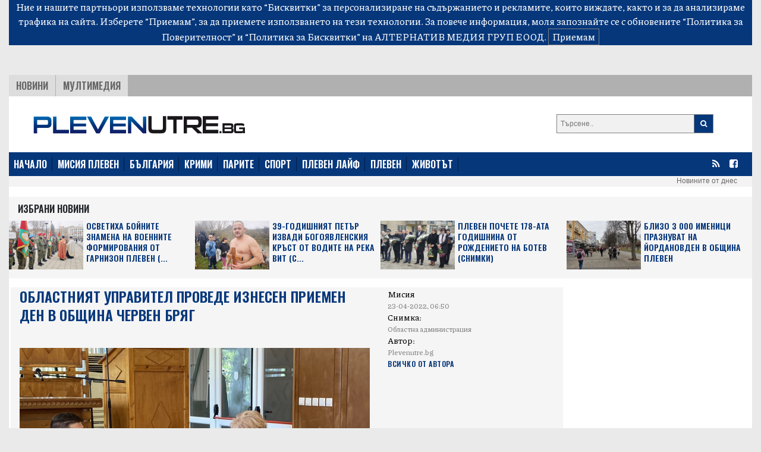

--- FILE ---
content_type: text/html; charset=UTF-8
request_url: https://plevenutre.bg/2022/04/23/605789-oblastniat_upravitel_provede_iznesen_priemen_den_v_obshtina_cherven_bryag
body_size: 11195
content:
<!DOCTYPE html>
<html>

<head>

    <!--- BASIC PAGE NEEDS
    ================================================== -->


    <meta charset="UTF-8">
    <meta http-equiv="X-UA-Compatible" content="IE=edge">
    <meta name="viewport" content="width=device-width, initial-scale=1, minimum-scale=1">
    <title>Областният управител проведе изнесен приемен ден в община Червен бряг</title>



            <meta name="description" content="Областният управител проведе изнесен приемен ден в община Червен бряг">
                <link rel="canonical" href="https://plevenutre.bg/2022/04/23/605789-oblastniat_upravitel_provede_iznesen_priemen_den_v_obshtina_cherven_bryag">
        <meta property="og:locale" content="bg_BG">
    <meta property="og:type" content="website">

            <meta property="og:title" content="Областният управител проведе изнесен приемен ден в община Червен бряг">
    
            <meta property="og:description" content="Областният управител проведе изнесен приемен ден в община Червен бряг">
                <meta property="og:url" content="https://plevenutre.bg/2022/04/23/605789-oblastniat_upravitel_provede_iznesen_priemen_den_v_obshtina_cherven_bryag">
    
            <meta property="og:image" content="https://plevenutre.bg/images/articles/2022/04/605789/865c0c0b4ab0e063e5caa3387c1a8741f48634f50efd8e5e60f3872ab0a7afdf.jpg">
        <meta property="og:image:secure_url" content="https://plevenutre.bg/images/articles/2022/04/605789/865c0c0b4ab0e063e5caa3387c1a8741f48634f50efd8e5e60f3872ab0a7afdf.jpg">
        <meta property="og:site_name" content="plevenutre.bg">
    <meta property="fb:app_id" content="1743202779122544">
    <meta name="twitter:card" content="summary">
            <meta name="twitter:description" content="Областният управител проведе изнесен приемен ден в община Червен бряг">
        <meta name="twitter:title" content="Областният управител проведе изнесен приемен ден в община Червен бряг">




    <!--- CSS STYLES
    ================================================== -->

    <link href="https://fonts.googleapis.com/css2?family=Oswald:wght@600&family=Piazzolla:wght@500&display=swap" rel="stylesheet">
    <link rel="stylesheet" href="https://cdn.jsdelivr.net/npm/@splidejs/splide@latest/dist/css/splide.min.css">
    <link rel="stylesheet" href="https://cdn.jsdelivr.net/npm/bootstrap@4.6.0/dist/css/bootstrap.min.css"
          integrity="sha384-B0vP5xmATw1+K9KRQjQERJvTumQW0nPEzvF6L/Z6nronJ3oUOFUFpCjEUQouq2+l" crossorigin="anonymous">
    <link href="https://plevenutre.bg/css/module.css" rel="stylesheet">
    <link href="https://plevenutre.bg/css/pleven.css" rel="stylesheet">
    <link rel="icon" href="/images/custom/pleven/favicon.ico">


    <!--- FONTS
    ================================================== -->


    <!--- JAVASCRIPTS
    ================================================== -->

    <!-- all pages (C)2000-2023 Gemius SA - gemiusPrism  / plevenutre.bg/Default section -->
    <script type="text/javascript">
        <!--//--><![CDATA[//><!--
        var pp_gemius_identifier = 'dv1AgotRs93DzCZ2a8uLzadFLb9IHBs2CI7uVrSvEXn.n7';
        // lines below shouldn't be edited
        function gemius_pending(i) { window[i] = window[i] || function() {var x = window[i+'_pdata'] = window[i+'_pdata'] || []; x[x.length]=arguments;};};
        gemius_pending('gemius_hit'); gemius_pending('gemius_event'); gemius_pending('gemius_init'); gemius_pending('pp_gemius_hit'); gemius_pending('pp_gemius_event'); gemius_pending('pp_gemius_init');
        (function(d,t) {try {var gt=d.createElement(t),s=d.getElementsByTagName(t)[0],l='http'+((location.protocol=='https:')?'s':''); gt.setAttribute('async','async');
            gt.setAttribute('defer','defer'); gt.src=l+'://gabg.hit.gemius.pl/xgemius.js'; s.parentNode.insertBefore(gt,s);} catch (e) {}})(document,'script');
        //--><!]]>
    </script>
    
    <!-- Global site tag (gtag.js) - Google Analytics -->
    <script async src="https://www.googletagmanager.com/gtag/js?id=G-5Q93E8HQBS"></script>
    <script>
        window.dataLayer = window.dataLayer || [];
        function gtag(){dataLayer.push(arguments);}
        gtag('js', new Date());

        gtag('config', 'G-5Q93E8HQBS');
    </script>
    <!-- END Global site tag (gtag.js) - Google Analytics -->

    <script src="https://ajax.googleapis.com/ajax/libs/jquery/3.3.1/jquery.min.js"></script>
    <script src="https://ajax.googleapis.com/ajax/libs/jqueryui/1.9.2/jquery-ui.min.js"></script>

    <script src="https://use.fontawesome.com/23a52ef987.js"></script>
    <script src="https://kit.fontawesome.com/0c176b11dd.js" crossorigin="anonymous"></script>

    <script src="https://cdn.jsdelivr.net/npm/@splidejs/splide@latest/dist/js/splide.min.js"></script>
    <script src="https://code.jquery.com/jquery-3.5.1.slim.min.js"
            integrity="sha384-DfXdz2htPH0lsSSs5nCTpuj/zy4C+OGpamoFVy38MVBnE+IbbVYUew+OrCXaRkfj"
            crossorigin="anonymous"></script>
    <script src="https://cdn.jsdelivr.net/npm/bootstrap@4.6.0/dist/js/bootstrap.bundle.min.js"
            integrity="sha384-Piv4xVNRyMGpqkS2by6br4gNJ7DXjqk09RmUpJ8jgGtD7zP9yug3goQfGII0yAns"
            crossorigin="anonymous"></script>
    <div id="fb-root"></div>
    <script async defer crossorigin="anonymous" src="https://connect.facebook.net/en_US/sdk.js#xfbml=1&version=v10.0&appId=402926171100213&autoLogAppEvents=1" nonce="qXhfwesV"></script>



    <!-- OutOfPageFormat BOTTOM_ANCHOR -->
       <script async src="https://securepubads.g.doubleclick.net/tag/js/gpt.js"></script>
       <script>
           window.googletag = window.googletag || {cmd: []};
           googletag.cmd.push(function() {
               googletag.defineOutOfPageSlot('/56035924/Pleven_bottom_anchor',  googletag.enums.OutOfPageFormat.BOTTOM_ANCHOR).addService(googletag.pubads());
               googletag.pubads().enableSingleRequest();
               googletag.enableServices();
           });
       </script>
       <!-- END OutOfPageFormat BOTTOM_ANCHOR -->
</head>


<body>

<div class="js-cookie-consent cookie-consent">

    <span class="cookie-consent__message">
        Ние и нашите партньори използваме технологии като “Бисквитки” за персонализиране на съдържанието и рекламите, 
които виждате, както и за да анализираме трафика на сайта. Изберете “Приемам”, за да приемете използването на тези технологии. 
За повече информация, моля запознайте се с обновените 
<a target="_blank" href="/about/5-privacy-policy" style="color: white">“Политика за Поверителност”</a> и <a target="_blank"  href="/about/6-cookies-policy" style="color: white">“Политика за Бисквитки”</a> на АЛТЕРНАТИВ МЕДИЯ ГРУП ЕООД.
    </span>

    <button class="js-cookie-consent-agree cookie-consent__agree">
        Приемам
    </button>

</div>

    <script>

        window.laravelCookieConsent = (function () {

            const COOKIE_VALUE = 1;
            const COOKIE_DOMAIN = 'plevenutre.bg';

            function consentWithCookies() {
                setCookie('laravel_cookie_consent', COOKIE_VALUE, 7300);
                hideCookieDialog();
            }

            function cookieExists(name) {
                return (document.cookie.split('; ').indexOf(name + '=' + COOKIE_VALUE) !== -1);
            }

            function hideCookieDialog() {
                const dialogs = document.getElementsByClassName('js-cookie-consent');

                for (let i = 0; i < dialogs.length; ++i) {
                    dialogs[i].style.display = 'none';
                }
            }

            function setCookie(name, value, expirationInDays) {
                const date = new Date();
                date.setTime(date.getTime() + (expirationInDays * 24 * 60 * 60 * 1000));
                document.cookie = name + '=' + value
                    + ';expires=' + date.toUTCString()
                    + ';domain=' + COOKIE_DOMAIN
                    + ';path=/'
                    + '';
            }

            if (cookieExists('laravel_cookie_consent')) {
                hideCookieDialog();
            }

            const buttons = document.getElementsByClassName('js-cookie-consent-agree');

            for (let i = 0; i < buttons.length; ++i) {
                buttons[i].addEventListener('click', consentWithCookies);
            }

            return {
                consentWithCookies: consentWithCookies,
                hideCookieDialog: hideCookieDialog
            };
        })();
    </script>

<div class="container-fluid">

        <div class="header">
    <div class="text-center">

        <script async src="https://securepubads.g.doubleclick.net/tag/js/gpt.js"></script>
        <script>
            window.googletag = window.googletag || {cmd: []};
            googletag.cmd.push(function() {
                var adSlot = googletag.defineSlot('/56035924/FullHeader_Pleven', [[1002, 138], [728, 90], [1430, 197], [320, 50]], 'div-gpt-ad-1659354705721-0').addService(googletag.pubads());
                var mapping = googletag.sizeMapping()
                    .addSize([1430, 0],  [1430, 197])
                    .addSize([1002, 0],  [1002, 138])
                    .addSize([728, 0], [728, 90])
                    .addSize([329, 0], [320, 50])
                    .build();
                adSlot.defineSizeMapping(mapping);
                googletag.pubads().enableSingleRequest();
                googletag.enableServices();
            });
        </script>
        <!-- /56035924/FullHeader_Pleven -->
        <div id='div-gpt-ad-1659354705721-0' style='min-width: 320px; min-height: 50px;'>
            <script>
                googletag.cmd.push(function() { googletag.display('div-gpt-ad-1659354705721-0'); });
            </script>
        </div>


    </div>
    
    <!--
        <div class="col-12 text-center">
            <script async src="https://securepubads.g.doubleclick.net/tag/js/gpt.js"></script>
            <script>
                window.googletag = window.googletag || {cmd: []};
                googletag.cmd.push(function() {
                    googletag.defineSlot('/56035924/FullHeader_Pleven', [1002, 138], 'div-gpt-ad-1633338240166-0').addService(googletag.pubads());
                    googletag.pubads().enableSingleRequest();
                    googletag.enableServices();
                });
            </script>
            /56035924/FullHeader_Pleven
        <div id='div-gpt-ad-1633338240166-0' style='min-width: 1002px; min-height: 138px;'>
            <script>
                googletag.cmd.push(function() { googletag.display('div-gpt-ad-1633338240166-0'); });
            </script>
        </div>
        </div>
         -->

    <div class="top">
        <div class="tabs">
            <ul class="topmenu">
                <li class="wh1">
                    <a href="https://plevenutre.bg/news">НОВИНИ</a>
                </li>
                <li class="">
                    <a href="https://plevenutre.bg/multimedia">Мултимедия</a>
                </li>
            </ul>
        </div>
    </div>
</div>
<div class="container-fluid">
    <div class="row bg-white" style="padding-top: 15px">
        <div class="col-md-8 col-sm-12 header-logo">
            <a href="https://plevenutre.bg">
                <img class="img-fluid" src="https://plevenutre.bg/images/pleven-logo.png"/>
            </a>
        </div>
        <div class="col-4 float-right d-none d-md-block">
            <form class="search-form" method="GET" action="https://plevenutre.bg/search/search">

                <button type="submit"><i class="fa fa-search"></i></button>
                <input type="text" name="search" placeholder="Търсене..">


            </form>

        </div>
            </div>
</div>
<nav class="bulgaria navbar navbar-expand-md navbar-dark">
    <button class="navbar-toggler" type="button" data-toggle="collapse" data-target="#navbarTogglerDemo01"
            aria-controls="navbarTogglerDemo01" aria-expanded="false" aria-label="Toggle navigation">
        <span class="navbar-toggler-icon"></span>
    </button>
    <div class="collapse navbar-collapse" id="navbarTogglerDemo01">

        <ul class="navbar-nav mr-auto mt-2 mt-lg-0">
            <li class="nav-item">
                <a class="active" href="https://plevenutre.bg">НАЧАЛО</a>
            </li>
            <li class="nav-item">
                <a href="https://plevenutre.bg/mission_pleven">МИСИЯ ПЛЕВЕН</a>
            </li>
            <li class="nav-item">
                <a href="https://plevenutre.bg/news">БЪЛГАРИЯ</a>
            </li>
            <li class="nav-item">
                <a href="https://plevenutre.bg/krimi">КРИМИ</a>
            </li>
            <li class="nav-item">
                <a href="https://plevenutre.bg/parite">ПАРИТЕ</a>
            </li>
            <li class="nav-item">
                <a href="https://plevenutre.bg/sport">СПОРТ</a>
            </li>
            <li class="nav-item">
                <a href="https://plevenutre.bg/pleven_life">ПЛЕВЕН ЛАЙФ</a>
            <li class="nav-item">
                <a href="https://plevenutre.bg/pleven">ПЛЕВЕН</a>
            </li>

            <li class="nav-item">
                <a href="https://plevenutre.bg/zhivotut">ЖИВОТЪТ</a>
            </li>
        </ul>
        <form class="form-inline">
            <ul>
                <li class="social-menu">
                    <a target="_blank" href="https://plevenutre.bg/feed/rss.xml"><i class="fa fa-rss"></i></a>
                </li>

                <li class="social-menu">
                    <a href="https://www.facebook.com/plevenutre.bg/"><i class="fa fa-facebook-square"></i></a>
                <li class="social-menu">
            </ul>


        </form>
    </div>
</nav>
<div class="header-container-inner-5">

        <ul class="othersmenu">
        <li class="">
            <a href="https://plevenutre.bg/today">Новините от днес</a>
        </li>
    </ul>

</div>    <div class="container-fluid bg-white">
        <div class="sph"></div>
        <div class="row no-mobile">

            <div class="selected-news-main-title ">
                <p>Избрани Новини</p>
            </div>
                            <div class="col-xl-3 col-lg-6 col-sm-6 ">
                    <div class="row" style="background: #f5f5f5;">
                        <a class="selected-l"
                            target=""                            href="https://plevenutre.bg/2026/01/06/647780-osvetiha_boynite_znamena_na_voennite_formirovania_ot_garnizon_pleven_snimki">
                            <img class="img-fluid"
                                 src="/images/articles/2026/01/647780/865c0c0b4ab0e063e5caa3387c1a8741546888dc8b30ab7e177d508174057145.jpg"
                                 alt="">
                        </a>

                        <a class="selected-r"
                            target=""                            href="https://plevenutre.bg/2026/01/06/647780-osvetiha_boynite_znamena_na_voennite_formirovania_ot_garnizon_pleven_snimki">
                            Осветиха бойните знамена на военните формирования от гарнизон Плевен (...
                        </a>

                    </div>

                </div>
                            <div class="col-xl-3 col-lg-6 col-sm-6 ">
                    <div class="row" style="background: #f5f5f5;">
                        <a class="selected-l"
                            target=""                            href="https://plevenutre.bg/2026/01/06/647779-39_godishniat_petur_izvadi_bogoyavlenskia_krust_ot_vodite_na_reka_vit_snimki">
                            <img class="img-fluid"
                                 src="/images/articles/2026/01/647779/865c0c0b4ab0e063e5caa3387c1a8741b4745bf97772a5bc417039658170fcf1.jpg"
                                 alt="">
                        </a>

                        <a class="selected-r"
                            target=""                            href="https://plevenutre.bg/2026/01/06/647779-39_godishniat_petur_izvadi_bogoyavlenskia_krust_ot_vodite_na_reka_vit_snimki">
                            39-годишният Петър извади богоявленския кръст от водите на река Вит (С...
                        </a>

                    </div>

                </div>
                            <div class="col-xl-3 col-lg-6 col-sm-6 ">
                    <div class="row" style="background: #f5f5f5;">
                        <a class="selected-l"
                            target=""                            href="https://plevenutre.bg/2026/01/06/647777-pleven_pochete_178_ata_godishnina_ot_rozhdenieto_na_botev_snimki">
                            <img class="img-fluid"
                                 src="/images/articles/2026/01/647777/865c0c0b4ab0e063e5caa3387c1a8741834a69568d6665d197db4e732fddf48b.jpg"
                                 alt="">
                        </a>

                        <a class="selected-r"
                            target=""                            href="https://plevenutre.bg/2026/01/06/647777-pleven_pochete_178_ata_godishnina_ot_rozhdenieto_na_botev_snimki">
                            Плевен почете 178-ата годишнина от рождението на Ботев (СНИМКИ)
                        </a>

                    </div>

                </div>
                            <div class="col-xl-3 col-lg-6 col-sm-6 ">
                    <div class="row" style="background: #f5f5f5;">
                        <a class="selected-l"
                            target=""                            href="https://plevenutre.bg/2026/01/06/647774-blizo_3_000_imenitsi_praznuvat_na_yordanovden_v_obshtina_pleven">
                            <img class="img-fluid"
                                 src="/images/articles/2026/01/647774/865c0c0b4ab0e063e5caa3387c1a8741c8b8ae29acedbce11df06ca55489d0fe.jpg"
                                 alt="">
                        </a>

                        <a class="selected-r"
                            target=""                            href="https://plevenutre.bg/2026/01/06/647774-blizo_3_000_imenitsi_praznuvat_na_yordanovden_v_obshtina_pleven">
                            Близо 3 000 именици празнуват на Йордановден в община Плевен
                        </a>

                    </div>

                </div>
            

        </div>

        <div class="single-container-inner-1 order-1">


            <div class="row justify-content-center">
                <div class="r-col" style="padding-right: 15px">
                    <div class="row mob-margin">
                        <div class="single-container-inner-1-left-main-image col-lg-8 col-sm-12 order-1">
                            <div class="single-container-inner-1-left-main-title">
                                <p>Областният управител проведе изнесен приемен ден в община Червен бряг</p>

                            </div>
                            <div class="fb-like" data-href="https://www.facebook.com/plevenutre.bg/" data-width=""
                                 data-layout="button_count" data-action="like" data-size="small"
                                 data-share="true"></div>
                                                            <img src="/images/articles/2022/04/605789/865c0c0b4ab0e063e5caa3387c1a8741f48634f50efd8e5e60f3872ab0a7afdf.jpg"
                                     alt="">
                            

                        </div>

                        <div class="single-container-inner-1-left-text col-lg-4 col-sm-12 order-3 order-md-2 ">
                            <span class="text-right-1"> Мисия<p style="margin-bottom: 0;"
                                                                                       class="text-right-2">23-04-2022, 06:50</p></span>
                                                            <span class="text-right-1">Снимка:  <p style="margin-bottom: 0;"
                                                                       class="text-right-2">Областна администрация</p></span>
                                                        <span class="text-right-1">Автор: <p style="margin-bottom: 0;"
                                                                 class="text-right-2">Plevenutre.bg</p></span>
                            <p style="margin-bottom: 0;"><a href="https://plevenutre.bg/author/Plevenutre.bg"
                                                            class="text-right-3">Всичко от Автора</a></p>

                            

                        </div>

                        <div class="single-container-inner-2-left col order-xl-3 order-2 order-md-3">
                            <p><b> </b></p>
                            <p>Първата община, която областният управител Иван Янчев посети на 21 април по повод подновеното провеждане на изнесени приемни за граждани на територията на област Плевен, бе Червен бряг.</p>
<p>Сред основните проблеми, поставени от жителите на община Червен бряг бяха въпросите, свързани с лошата пътна инфраструктура, възможността за рехабилитация и ремонт на физкултурния салон, находящ се в двора на Търговска гимназия &bdquo;Васил Априлов&ldquo; и безработицата.</p>
<p>Янчев разговаря и с част от кметовете на населените места, представители на Сдружението на кметовете на кметства в община Червен бряг. Той сподели, че с тях са обсъждали въпроси, свързани с проведеното на 20.04.2022 г. заседание на общинския съвет в града.</p>
<p>Областният управител заяви, че възнамерява да провежда откритите приемни всеки предпоследен четвъртък на месеца, а при желание на гражданите и проявен интерес от тяхна страна, може и по-често. Заявките за среща в изнесен приемен ден може да се изпращат в свободен текст на електронна поща: <a href="/cdn-cgi/l/email-protection" class="__cf_email__" data-cfemail="c9b9a5acbfaca789b9a5acbfaca7e7aea6bfacbba7a4aca7bde7abae">[email&#160;protected]</a> или на електронните адреси на общините в област Плевен.</p>

                        </div>


                        <div class="label-1 order-12">
                            <a>Етикети</a>
                                                            <a href="https://plevenutre.bg/tag/cherven_bryag">Червен бряг</a>

                                                            <a href="https://plevenutre.bg/tag/ivan_yanchev">Иван Янчев</a>

                                                            <a href="https://plevenutre.bg/tag/priemen_den">приемен ден</a>

                                                        <br>


                        </div>
                        <br>
                        <br>
                    </div>
                    <div class="row justify-content-center mob-margin" style="background: #E5E5E5;">


                        <div class="selected-news-main-title">
                            <p>Топ Новини</p>
                        </div>

                        
                            <div class="col-lg-3 col-md-6 col-sm-12 selected-news-row ">
                                <div class="selected-news-row-image">
                                    <a 
                                       href="https://plevenutre.bg/2026/01/06/647784-martin_petrov_ot_cherven_bryag_izvadi_bogoyavlenskia_krust_ot_vodite_na_reka_zlatna_panega_snimki">
                                        <img src="/images/articles/2026/01/647784/865c0c0b4ab0e063e5caa3387c1a8741120cf5f7cb0bfe6de214fd57c245ba1e.jpg"
                                             alt="">
                                    </a>
                                </div>
                                <div class="selected-news-row-title">
                                    <a                                        target=""
                                                                              href="https://plevenutre.bg/2026/01/06/647784-martin_petrov_ot_cherven_bryag_izvadi_bogoyavlenskia_krust_ot_vodite_na_reka_zlatna_panega_snimki">
                                        Мартин Петров от Червен бряг извади Богоявленския кръст от водите на река Златна Панега (СНИМКИ)
                                    </a>
                                </div>

                            </div>
                        
                            <div class="col-lg-3 col-md-6 col-sm-12 selected-news-row ">
                                <div class="selected-news-row-image">
                                    <a 
                                       href="https://plevenutre.bg/2026/01/06/647783-18_godishniat_kristian_pondev_izvadi_krusta_ot_reka_iskur_kray_orehovitsa">
                                        <img src="/images/articles/2026/01/647783/865c0c0b4ab0e063e5caa3387c1a874100ed1669e9f5361e57b89aee86710d76.jpg"
                                             alt="">
                                    </a>
                                </div>
                                <div class="selected-news-row-title">
                                    <a                                        target=""
                                                                              href="https://plevenutre.bg/2026/01/06/647783-18_godishniat_kristian_pondev_izvadi_krusta_ot_reka_iskur_kray_orehovitsa">
                                        18-годишният Кристиан Пондев извади кръста от река Искър край Ореховица
                                    </a>
                                </div>

                            </div>
                        
                            <div class="col-lg-3 col-md-6 col-sm-12 selected-news-row ">
                                <div class="selected-news-row-image">
                                    <a 
                                       href="https://plevenutre.bg/2026/01/06/647782-zlatko_zlatev_za_treti_put_izvadi_bogoyavlenskia_krust_ot_reka_osum_kray_kozar_belene_snimki">
                                        <img src="/images/articles/2026/01/647782/865c0c0b4ab0e063e5caa3387c1a87411f01bc29d493d45ec9b4c2643c20a149.jpg"
                                             alt="">
                                    </a>
                                </div>
                                <div class="selected-news-row-title">
                                    <a                                        target=""
                                                                              href="https://plevenutre.bg/2026/01/06/647782-zlatko_zlatev_za_treti_put_izvadi_bogoyavlenskia_krust_ot_reka_osum_kray_kozar_belene_snimki">
                                        Златко Златев за трети път извади Богоявленския кръст от река Осъм край Козар Белене (СНИМКИ)
                                    </a>
                                </div>

                            </div>
                        
                            <div class="col-lg-3 col-md-6 col-sm-12 selected-news-row ">
                                <div class="selected-news-row-image">
                                    <a 
                                       href="https://plevenutre.bg/2026/01/06/647776-18_godishen_izvadi_krusta_ot_vodite_na_reka_dunav_kray_belene_snimki">
                                        <img src="/images/articles/2026/01/647776/865c0c0b4ab0e063e5caa3387c1a8741369066c562107c71e149ab1ddd4e3bb8.jpg"
                                             alt="">
                                    </a>
                                </div>
                                <div class="selected-news-row-title">
                                    <a                                        target=""
                                                                              href="https://plevenutre.bg/2026/01/06/647776-18_godishen_izvadi_krusta_ot_vodite_na_reka_dunav_kray_belene_snimki">
                                        18-годишен извади кръста от водите на река Дунав край Белене (СНИМКИ)
                                    </a>
                                </div>

                            </div>
                        

                    </div>


                </div>
                <div class="l-col">


                    <div class="google-ads-1">
    <script data-cfasync="false" src="/cdn-cgi/scripts/5c5dd728/cloudflare-static/email-decode.min.js"></script><script async src="https://securepubads.g.doubleclick.net/tag/js/gpt.js"></script>
    <script>
        window.googletag = window.googletag || {cmd: []};
        googletag.cmd.push(function() {
            googletag.defineSlot('/56035924/R1_Pleven', [300, 250], 'div-gpt-ad-1633338394697-0').addService(googletag.pubads());
            googletag.pubads().enableSingleRequest();
            googletag.enableServices();
        });
    </script>
    <!-- /56035924/R1_Pleven -->
    <div id='div-gpt-ad-1633338394697-0' style='min-width: 300px; min-height: 250px;'>
        <script>
            googletag.cmd.push(function() { googletag.display('div-gpt-ad-1633338394697-0'); });
        </script>
    </div>

</div>

<nav class="latest-popular bgutre">
    <div class="nav nav-tabs justify-content-center sph" id="nav-tab" role="tablist">
        <a class="nav-item active" id="nav-home-tab" data-toggle="tab" href="#nav-home" role="tab"
           aria-controls="nav-home" aria-selected="true">
            Трибюн </a>
        <a class="nav-item" id="nav-profile-tab" data-toggle="tab" href="#nav-profile" role="tab"
           aria-controls="nav-profile" aria-selected="false">
            Нов Спорт</a>
    </div>
</nav>
<div class="tab-content" id="nav-tabContent">
    <div class="tab-pane fade show active" id="nav-home" role="tabpanel" aria-labelledby="nav-home-tab">

                    <div class="tabcontent-inner">
                <div class="tabcontent-inner-left">
                    <div class="tabcontent-inner-left-img">
                        <a target="_blank" title="Tribune - Дневен хороскоп – сряда – 07 януари 2026"
                           href="https://tribune.bg/bg/horoskop/dneven-horoskop-sryada-07-yanu/">
                            <img style="height: 16px" src="https://tribune.bg/favicon.png" alt="Дневен хороскоп – сряда – 07 януари 2026">
                        </a>
                    </div>
                </div>
                <div class="tabcontent-inner-right">
                    <div class="tabcontent-inner-right-text">
                        <a target="_blank" title="Tribune - Дневен хороскоп – сряда – 07 януари 2026" class="tabcontent-inner-category" href="https://tribune.bg/bg/horoskop/dneven-horoskop-sryada-07-yanu/ ">
                        </a>
                        <span></span>
                        <a target="_blank" title="Tribune - Дневен хороскоп – сряда – 07 януари 2026"
                           href="https://tribune.bg/bg/horoskop/dneven-horoskop-sryada-07-yanu/">Дневен хороскоп – сряда – 07 януари 2026</a>
                    </div>
                </div>
            </div>
                    <div class="tabcontent-inner">
                <div class="tabcontent-inner-left">
                    <div class="tabcontent-inner-left-img">
                        <a target="_blank" title="Tribune - Слънчев календар – сряда – 07 януари 2026"
                           href="https://tribune.bg/bg/horoskop/slanchev-kalendar-sryada-07-ya/">
                            <img style="height: 16px" src="https://tribune.bg/favicon.png" alt="Слънчев календар – сряда – 07 януари 2026">
                        </a>
                    </div>
                </div>
                <div class="tabcontent-inner-right">
                    <div class="tabcontent-inner-right-text">
                        <a target="_blank" title="Tribune - Слънчев календар – сряда – 07 януари 2026" class="tabcontent-inner-category" href="https://tribune.bg/bg/horoskop/slanchev-kalendar-sryada-07-ya/ ">
                        </a>
                        <span></span>
                        <a target="_blank" title="Tribune - Слънчев календар – сряда – 07 януари 2026"
                           href="https://tribune.bg/bg/horoskop/slanchev-kalendar-sryada-07-ya/">Слънчев календар – сряда – 07 януари 2026</a>
                    </div>
                </div>
            </div>
                    <div class="tabcontent-inner">
                <div class="tabcontent-inner-left">
                    <div class="tabcontent-inner-left-img">
                        <a target="_blank" title="Tribune - Сънищата и луната – сряда – 07 януари 2026"
                           href="https://tribune.bg/bg/horoskop/sanishtata-i-lunata-sryada-07-/">
                            <img style="height: 16px" src="https://tribune.bg/favicon.png" alt="Сънищата и луната – сряда – 07 януари 2026">
                        </a>
                    </div>
                </div>
                <div class="tabcontent-inner-right">
                    <div class="tabcontent-inner-right-text">
                        <a target="_blank" title="Tribune - Сънищата и луната – сряда – 07 януари 2026" class="tabcontent-inner-category" href="https://tribune.bg/bg/horoskop/sanishtata-i-lunata-sryada-07-/ ">
                        </a>
                        <span></span>
                        <a target="_blank" title="Tribune - Сънищата и луната – сряда – 07 януари 2026"
                           href="https://tribune.bg/bg/horoskop/sanishtata-i-lunata-sryada-07-/">Сънищата и луната – сряда – 07 януари 2026</a>
                    </div>
                </div>
            </div>
                    <div class="tabcontent-inner">
                <div class="tabcontent-inner-left">
                    <div class="tabcontent-inner-left-img">
                        <a target="_blank" title="Tribune - Служител на НАП във Варна е осъден за подкуп"
                           href="https://tribune.bg/bg/zakon_i_red/sluzhitel-na-nap-vav-varna-o-o/">
                            <img style="height: 16px" src="https://tribune.bg/favicon.png" alt="Служител на НАП във Варна е осъден за подкуп">
                        </a>
                    </div>
                </div>
                <div class="tabcontent-inner-right">
                    <div class="tabcontent-inner-right-text">
                        <a target="_blank" title="Tribune - Служител на НАП във Варна е осъден за подкуп" class="tabcontent-inner-category" href="https://tribune.bg/bg/zakon_i_red/sluzhitel-na-nap-vav-varna-o-o/ ">
                        </a>
                        <span></span>
                        <a target="_blank" title="Tribune - Служител на НАП във Варна е осъден за подкуп"
                           href="https://tribune.bg/bg/zakon_i_red/sluzhitel-na-nap-vav-varna-o-o/">Служител на НАП във Варна е осъден за подкуп</a>
                    </div>
                </div>
            </div>
                    <div class="tabcontent-inner">
                <div class="tabcontent-inner-left">
                    <div class="tabcontent-inner-left-img">
                        <a target="_blank" title="Tribune - Прокуратурата в Ямбол се самосезира за прегазено коте"
                           href="https://tribune.bg/bg/zakon_i_red/prokuraturata-v-yambol-se-samo/">
                            <img style="height: 16px" src="https://tribune.bg/favicon.png" alt="Прокуратурата в Ямбол се самосезира за прегазено коте">
                        </a>
                    </div>
                </div>
                <div class="tabcontent-inner-right">
                    <div class="tabcontent-inner-right-text">
                        <a target="_blank" title="Tribune - Прокуратурата в Ямбол се самосезира за прегазено коте" class="tabcontent-inner-category" href="https://tribune.bg/bg/zakon_i_red/prokuraturata-v-yambol-se-samo/ ">
                        </a>
                        <span></span>
                        <a target="_blank" title="Tribune - Прокуратурата в Ямбол се самосезира за прегазено коте"
                           href="https://tribune.bg/bg/zakon_i_red/prokuraturata-v-yambol-se-samo/">Прокуратурата в Ямбол се самосезира за прегазено коте</a>
                    </div>
                </div>
            </div>
                    <div class="tabcontent-inner">
                <div class="tabcontent-inner-left">
                    <div class="tabcontent-inner-left-img">
                        <a target="_blank" title="Tribune - Премиерът Росен Желязков пристигна в Париж за участие в срещата на Коалицията на желаещите"
                           href="https://tribune.bg/bg/politika/premierat-rosen-zhelyazkov-pri/">
                            <img style="height: 16px" src="https://tribune.bg/favicon.png" alt="Премиерът Росен Желязков пристигна в Париж за участие в срещата на Коалицията на желаещите">
                        </a>
                    </div>
                </div>
                <div class="tabcontent-inner-right">
                    <div class="tabcontent-inner-right-text">
                        <a target="_blank" title="Tribune - Премиерът Росен Желязков пристигна в Париж за участие в срещата на Коалицията на желаещите" class="tabcontent-inner-category" href="https://tribune.bg/bg/politika/premierat-rosen-zhelyazkov-pri/ ">
                        </a>
                        <span></span>
                        <a target="_blank" title="Tribune - Премиерът Росен Желязков пристигна в Париж за участие в срещата на Коалицията на желаещите"
                           href="https://tribune.bg/bg/politika/premierat-rosen-zhelyazkov-pri/">Премиерът Росен Желязков пристигна в Париж за участие в срещата на Коалицията на желаещите</a>
                    </div>
                </div>
            </div>
                    <div class="tabcontent-inner">
                <div class="tabcontent-inner-left">
                    <div class="tabcontent-inner-left-img">
                        <a target="_blank" title="Tribune - АББ: Банките обменят левове без такси и без ограничения в сумите до края на юни"
                           href="https://tribune.bg/bg/parite/abb-bankite-obmenyat-levove-be/">
                            <img style="height: 16px" src="https://tribune.bg/favicon.png" alt="АББ: Банките обменят левове без такси и без ограничения в сумите до края на юни">
                        </a>
                    </div>
                </div>
                <div class="tabcontent-inner-right">
                    <div class="tabcontent-inner-right-text">
                        <a target="_blank" title="Tribune - АББ: Банките обменят левове без такси и без ограничения в сумите до края на юни" class="tabcontent-inner-category" href="https://tribune.bg/bg/parite/abb-bankite-obmenyat-levove-be/ ">
                        </a>
                        <span></span>
                        <a target="_blank" title="Tribune - АББ: Банките обменят левове без такси и без ограничения в сумите до края на юни"
                           href="https://tribune.bg/bg/parite/abb-bankite-obmenyat-levove-be/">АББ: Банките обменят левове без такси и без ограничения в сумите до края на юни</a>
                    </div>
                </div>
            </div>
                    <div class="tabcontent-inner">
                <div class="tabcontent-inner-left">
                    <div class="tabcontent-inner-left-img">
                        <a target="_blank" title="Tribune - Гроздан Караджов за блокадите в Гърция: Нужно е да се намери решение в най-кратки срокове"
                           href="https://tribune.bg/bg/politika/grozdan-karadzhov-za-blokadite/">
                            <img style="height: 16px" src="https://tribune.bg/favicon.png" alt="Гроздан Караджов за блокадите в Гърция: Нужно е да се намери решение в най-кратки срокове">
                        </a>
                    </div>
                </div>
                <div class="tabcontent-inner-right">
                    <div class="tabcontent-inner-right-text">
                        <a target="_blank" title="Tribune - Гроздан Караджов за блокадите в Гърция: Нужно е да се намери решение в най-кратки срокове" class="tabcontent-inner-category" href="https://tribune.bg/bg/politika/grozdan-karadzhov-za-blokadite/ ">
                        </a>
                        <span></span>
                        <a target="_blank" title="Tribune - Гроздан Караджов за блокадите в Гърция: Нужно е да се намери решение в най-кратки срокове"
                           href="https://tribune.bg/bg/politika/grozdan-karadzhov-za-blokadite/">Гроздан Караджов за блокадите в Гърция: Нужно е да се намери решение в най-кратки срокове</a>
                    </div>
                </div>
            </div>
                    <div class="tabcontent-inner">
                <div class="tabcontent-inner-left">
                    <div class="tabcontent-inner-left-img">
                        <a target="_blank" title="Tribune - Боян Рашев: Венецуела на Мадуро – кратък разказ за разрушаването на една държава"
                           href="https://tribune.bg/bg/mneniq/boyan-rashev-venetsuela-na-mad/">
                            <img style="height: 16px" src="https://tribune.bg/favicon.png" alt="Боян Рашев: Венецуела на Мадуро – кратък разказ за разрушаването на една държава">
                        </a>
                    </div>
                </div>
                <div class="tabcontent-inner-right">
                    <div class="tabcontent-inner-right-text">
                        <a target="_blank" title="Tribune - Боян Рашев: Венецуела на Мадуро – кратък разказ за разрушаването на една държава" class="tabcontent-inner-category" href="https://tribune.bg/bg/mneniq/boyan-rashev-venetsuela-na-mad/ ">
                        </a>
                        <span></span>
                        <a target="_blank" title="Tribune - Боян Рашев: Венецуела на Мадуро – кратък разказ за разрушаването на една държава"
                           href="https://tribune.bg/bg/mneniq/boyan-rashev-venetsuela-na-mad/">Боян Рашев: Венецуела на Мадуро – кратък разказ за разрушаването на една държава</a>
                    </div>
                </div>
            </div>
                    <div class="tabcontent-inner">
                <div class="tabcontent-inner-left">
                    <div class="tabcontent-inner-left-img">
                        <a target="_blank" title="Tribune - Чайна Мотор Къмпани е най-големият вносител и ексклузивен дилър на китайски автомобили в България"
                           href="https://tribune.bg/bg/obshtestvo/chayna-motor-kampani-e-nay-gol/">
                            <img style="height: 16px" src="https://tribune.bg/favicon.png" alt="Чайна Мотор Къмпани е най-големият вносител и ексклузивен дилър на китайски автомобили в България">
                        </a>
                    </div>
                </div>
                <div class="tabcontent-inner-right">
                    <div class="tabcontent-inner-right-text">
                        <a target="_blank" title="Tribune - Чайна Мотор Къмпани е най-големият вносител и ексклузивен дилър на китайски автомобили в България" class="tabcontent-inner-category" href="https://tribune.bg/bg/obshtestvo/chayna-motor-kampani-e-nay-gol/ ">
                        </a>
                        <span></span>
                        <a target="_blank" title="Tribune - Чайна Мотор Къмпани е най-големият вносител и ексклузивен дилър на китайски автомобили в България"
                           href="https://tribune.bg/bg/obshtestvo/chayna-motor-kampani-e-nay-gol/">Чайна Мотор Къмпани е най-големият вносител и ексклузивен дилър на китайски автомобили в Б...</a>
                    </div>
                </div>
            </div>
            </div>
    <div class="tab-pane fade" id="nav-profile" role="tabpanel" aria-labelledby="nav-profile-tab">
                    <div class="tabcontent-inner">
                <div class="tabcontent-inner-left">
                    <div class="tabcontent-inner-left-img">
                        <a target="_blank" title="Novsport - Нотингам обърна Уест Хам насред Лондон в битката за оцеляване"
                           href="https://www.novsport.com/evropeyski-futbol/notingam-obarna-uest-ham-nasred-london-v-bitkata-za-ocelqvane">
                            <img style="height: 16px" src="https://www.novsport.com/static/img/favicon.ico" alt="Нотингам обърна Уест Хам насред Лондон в битката за оцеляване">
                        </a>
                    </div>
                </div>
                <div class="tabcontent-inner-right">
                    <div class="tabcontent-inner-right-text">
                        <a target="_blank" title="Novsport - Нотингам обърна Уест Хам насред Лондон в битката за оцеляване"  class="tabcontent-inner-category" href="https://www.novsport.com/evropeyski-futbol/notingam-obarna-uest-ham-nasred-london-v-bitkata-za-ocelqvane">
                        </a>
                        <span></span>
                        <a target="_blank" title="Novsport - Нотингам обърна Уест Хам насред Лондон в битката за оцеляване"
                           href="https://www.novsport.com/evropeyski-futbol/notingam-obarna-uest-ham-nasred-london-v-bitkata-za-ocelqvane">Нотингам обърна Уест Хам насред Лондон в битката за оцеляване</a>
                    </div>
                </div>
            </div>

                    <div class="tabcontent-inner">
                <div class="tabcontent-inner-left">
                    <div class="tabcontent-inner-left-img">
                        <a target="_blank" title="Novsport - Ювентус мина с класика през визитата на Сасуоло (ВИДЕО)"
                           href="https://www.novsport.com/tenis/yuventus-mina-s-klasika-prez-vizitata-na-sasuolo">
                            <img style="height: 16px" src="https://www.novsport.com/static/img/favicon.ico" alt="Ювентус мина с класика през визитата на Сасуоло (ВИДЕО)">
                        </a>
                    </div>
                </div>
                <div class="tabcontent-inner-right">
                    <div class="tabcontent-inner-right-text">
                        <a target="_blank" title="Novsport - Ювентус мина с класика през визитата на Сасуоло (ВИДЕО)"  class="tabcontent-inner-category" href="https://www.novsport.com/tenis/yuventus-mina-s-klasika-prez-vizitata-na-sasuolo">
                        </a>
                        <span></span>
                        <a target="_blank" title="Novsport - Ювентус мина с класика през визитата на Сасуоло (ВИДЕО)"
                           href="https://www.novsport.com/tenis/yuventus-mina-s-klasika-prez-vizitata-na-sasuolo">Ювентус мина с класика през визитата на Сасуоло (ВИДЕО)</a>
                    </div>
                </div>
            </div>

                    <div class="tabcontent-inner">
                <div class="tabcontent-inner-left">
                    <div class="tabcontent-inner-left-img">
                        <a target="_blank" title="Novsport - България е на финал в европейската квалификация за мъже под 18 години"
                           href="https://www.novsport.com/voleybol/balgariq-e-na-final-v-evropeyskata-kvalifikaciq-za-maje-pod-18-godini">
                            <img style="height: 16px" src="https://www.novsport.com/static/img/favicon.ico" alt="България е на финал в европейската квалификация за мъже под 18 години">
                        </a>
                    </div>
                </div>
                <div class="tabcontent-inner-right">
                    <div class="tabcontent-inner-right-text">
                        <a target="_blank" title="Novsport - България е на финал в европейската квалификация за мъже под 18 години"  class="tabcontent-inner-category" href="https://www.novsport.com/voleybol/balgariq-e-na-final-v-evropeyskata-kvalifikaciq-za-maje-pod-18-godini">
                        </a>
                        <span></span>
                        <a target="_blank" title="Novsport - България е на финал в европейската квалификация за мъже под 18 години"
                           href="https://www.novsport.com/voleybol/balgariq-e-na-final-v-evropeyskata-kvalifikaciq-za-maje-pod-18-godini">България е на финал в европейската квалификация за мъже под 18 години</a>
                    </div>
                </div>
            </div>

                    <div class="tabcontent-inner">
                <div class="tabcontent-inner-left">
                    <div class="tabcontent-inner-left-img">
                        <a target="_blank" title="Novsport - Официално: Втори нов на &quot;Лаута&quot;"
                           href="https://www.novsport.com/bg-futbol/oficialno-vtori-nov-na-lauta">
                            <img style="height: 16px" src="https://www.novsport.com/static/img/favicon.ico" alt="Официално: Втори нов на &quot;Лаута&quot;">
                        </a>
                    </div>
                </div>
                <div class="tabcontent-inner-right">
                    <div class="tabcontent-inner-right-text">
                        <a target="_blank" title="Novsport - Официално: Втори нов на &quot;Лаута&quot;"  class="tabcontent-inner-category" href="https://www.novsport.com/bg-futbol/oficialno-vtori-nov-na-lauta">
                        </a>
                        <span></span>
                        <a target="_blank" title="Novsport - Официално: Втори нов на &quot;Лаута&quot;"
                           href="https://www.novsport.com/bg-futbol/oficialno-vtori-nov-na-lauta">Официално: Втори нов на &quot;Лаута&quot;</a>
                    </div>
                </div>
            </div>

                    <div class="tabcontent-inner">
                <div class="tabcontent-inner-left">
                    <div class="tabcontent-inner-left-img">
                        <a target="_blank" title="Novsport - Везенков сам не бе достатъчен на Олимпиакос срещу Фенербахче (ВИДЕО)"
                           href="https://www.novsport.com/basketbol/vezenkov-sam-ne-be-dostatachen-na-olimpiakos-sreshtu-fenerbahche">
                            <img style="height: 16px" src="https://www.novsport.com/static/img/favicon.ico" alt="Везенков сам не бе достатъчен на Олимпиакос срещу Фенербахче (ВИДЕО)">
                        </a>
                    </div>
                </div>
                <div class="tabcontent-inner-right">
                    <div class="tabcontent-inner-right-text">
                        <a target="_blank" title="Novsport - Везенков сам не бе достатъчен на Олимпиакос срещу Фенербахче (ВИДЕО)"  class="tabcontent-inner-category" href="https://www.novsport.com/basketbol/vezenkov-sam-ne-be-dostatachen-na-olimpiakos-sreshtu-fenerbahche">
                        </a>
                        <span></span>
                        <a target="_blank" title="Novsport - Везенков сам не бе достатъчен на Олимпиакос срещу Фенербахче (ВИДЕО)"
                           href="https://www.novsport.com/basketbol/vezenkov-sam-ne-be-dostatachen-na-olimpiakos-sreshtu-fenerbahche">Везенков сам не бе достатъчен на Олимпиакос срещу Фенербахче (ВИДЕО)</a>
                    </div>
                </div>
            </div>

                    <div class="tabcontent-inner">
                <div class="tabcontent-inner-left">
                    <div class="tabcontent-inner-left-img">
                        <a target="_blank" title="Novsport - Неймар бил пред спиране с футбола"
                           href="https://www.novsport.com/svetoven-futbol/neymar-bil-pred-spirane-s-futbola">
                            <img style="height: 16px" src="https://www.novsport.com/static/img/favicon.ico" alt="Неймар бил пред спиране с футбола">
                        </a>
                    </div>
                </div>
                <div class="tabcontent-inner-right">
                    <div class="tabcontent-inner-right-text">
                        <a target="_blank" title="Novsport - Неймар бил пред спиране с футбола"  class="tabcontent-inner-category" href="https://www.novsport.com/svetoven-futbol/neymar-bil-pred-spirane-s-futbola">
                        </a>
                        <span></span>
                        <a target="_blank" title="Novsport - Неймар бил пред спиране с футбола"
                           href="https://www.novsport.com/svetoven-futbol/neymar-bil-pred-spirane-s-futbola">Неймар бил пред спиране с футбола</a>
                    </div>
                </div>
            </div>

                    <div class="tabcontent-inner">
                <div class="tabcontent-inner-left">
                    <div class="tabcontent-inner-left-img">
                        <a target="_blank" title="Novsport - Димитър Димитров с 10 точки при нова загуба на Бусан"
                           href="https://www.novsport.com/voleybol/dimitar-dimitrov-s-10-tochki-pri-nova-zaguba-na-busan">
                            <img style="height: 16px" src="https://www.novsport.com/static/img/favicon.ico" alt="Димитър Димитров с 10 точки при нова загуба на Бусан">
                        </a>
                    </div>
                </div>
                <div class="tabcontent-inner-right">
                    <div class="tabcontent-inner-right-text">
                        <a target="_blank" title="Novsport - Димитър Димитров с 10 точки при нова загуба на Бусан"  class="tabcontent-inner-category" href="https://www.novsport.com/voleybol/dimitar-dimitrov-s-10-tochki-pri-nova-zaguba-na-busan">
                        </a>
                        <span></span>
                        <a target="_blank" title="Novsport - Димитър Димитров с 10 точки при нова загуба на Бусан"
                           href="https://www.novsport.com/voleybol/dimitar-dimitrov-s-10-tochki-pri-nova-zaguba-na-busan">Димитър Димитров с 10 точки при нова загуба на Бусан</a>
                    </div>
                </div>
            </div>

                    <div class="tabcontent-inner">
                <div class="tabcontent-inner-left">
                    <div class="tabcontent-inner-left-img">
                        <a target="_blank" title="Novsport - Официално: Соле е футболист на ЦСКА"
                           href="https://www.novsport.com/bg-futbol/oficialno-sole-e-futbolist-na-cska">
                            <img style="height: 16px" src="https://www.novsport.com/static/img/favicon.ico" alt="Официално: Соле е футболист на ЦСКА">
                        </a>
                    </div>
                </div>
                <div class="tabcontent-inner-right">
                    <div class="tabcontent-inner-right-text">
                        <a target="_blank" title="Novsport - Официално: Соле е футболист на ЦСКА"  class="tabcontent-inner-category" href="https://www.novsport.com/bg-futbol/oficialno-sole-e-futbolist-na-cska">
                        </a>
                        <span></span>
                        <a target="_blank" title="Novsport - Официално: Соле е футболист на ЦСКА"
                           href="https://www.novsport.com/bg-futbol/oficialno-sole-e-futbolist-na-cska">Официално: Соле е футболист на ЦСКА</a>
                    </div>
                </div>
            </div>

                    <div class="tabcontent-inner">
                <div class="tabcontent-inner-left">
                    <div class="tabcontent-inner-left-img">
                        <a target="_blank" title="Novsport - Изненада: Солскяер може да се завърне в Юнайтед"
                           href="https://www.novsport.com/evropeyski-futbol/iznenada-solskqer-moje-da-se-zavarne-v-yunayted">
                            <img style="height: 16px" src="https://www.novsport.com/static/img/favicon.ico" alt="Изненада: Солскяер може да се завърне в Юнайтед">
                        </a>
                    </div>
                </div>
                <div class="tabcontent-inner-right">
                    <div class="tabcontent-inner-right-text">
                        <a target="_blank" title="Novsport - Изненада: Солскяер може да се завърне в Юнайтед"  class="tabcontent-inner-category" href="https://www.novsport.com/evropeyski-futbol/iznenada-solskqer-moje-da-se-zavarne-v-yunayted">
                        </a>
                        <span></span>
                        <a target="_blank" title="Novsport - Изненада: Солскяер може да се завърне в Юнайтед"
                           href="https://www.novsport.com/evropeyski-futbol/iznenada-solskqer-moje-da-se-zavarne-v-yunayted">Изненада: Солскяер може да се завърне в Юнайтед</a>
                    </div>
                </div>
            </div>

                    <div class="tabcontent-inner">
                <div class="tabcontent-inner-left">
                    <div class="tabcontent-inner-left-img">
                        <a target="_blank" title="Novsport - Рома взе трите точки от гостуването си на Лече (ВИДЕО)"
                           href="https://www.novsport.com/evropeyski-futbol/roma-vze-trite-tochki-ot-gostuvaneto-si-na-leche">
                            <img style="height: 16px" src="https://www.novsport.com/static/img/favicon.ico" alt="Рома взе трите точки от гостуването си на Лече (ВИДЕО)">
                        </a>
                    </div>
                </div>
                <div class="tabcontent-inner-right">
                    <div class="tabcontent-inner-right-text">
                        <a target="_blank" title="Novsport - Рома взе трите точки от гостуването си на Лече (ВИДЕО)"  class="tabcontent-inner-category" href="https://www.novsport.com/evropeyski-futbol/roma-vze-trite-tochki-ot-gostuvaneto-si-na-leche">
                        </a>
                        <span></span>
                        <a target="_blank" title="Novsport - Рома взе трите точки от гостуването си на Лече (ВИДЕО)"
                           href="https://www.novsport.com/evropeyski-futbol/roma-vze-trite-tochki-ot-gostuvaneto-si-na-leche">Рома взе трите точки от гостуването си на Лече (ВИДЕО)</a>
                    </div>
                </div>
            </div>

        
    </div>
</div>

<div class="row mob-margin"></div>
<div class="mpp">


    <div class="fb-page" data-href="https://www.facebook.com/plevenutre.bg" data-tabs=""
         data-width="500" data-height="" data-small-header="false" data-adapt-container-width="true"
         data-hide-cover="false" data-show-facepile="false">
        <blockquote cite="https://www.facebook.com/plevenutre.bg" class="fb-xfbml-parse-ignore">
            <a href="https://www.facebook.com/plevenutre.bg">pleven.utre.bg</a>
        </blockquote>
    </div>

    <div class="sph">
    <div class="google-ads-2">
        <script async src="https://securepubads.g.doubleclick.net/tag/js/gpt.js"></script>
        <script>
            window.googletag = window.googletag || {cmd: []};
            googletag.cmd.push(function() {
                googletag.defineSlot('/56035924/HB_2_Pleven', [300, 600], 'div-gpt-ad-1633338367703-0').addService(googletag.pubads());
                googletag.pubads().enableSingleRequest();
                googletag.enableServices();
            });
        </script>
        <!-- /56035924/HB_2_Pleven -->
        <div id='div-gpt-ad-1633338367703-0' style='min-width: 300px; min-height: 600px;'>
            <script>
                googletag.cmd.push(function() { googletag.display('div-gpt-ad-1633338367703-0'); });
            </script>
        </div>
    </div>
</div></div>



                    <div class="sph">
                        <div class="pic-of-the-day-title">
                            <p>Снимка на Деня</p>
                        </div>
                        <a  target=""                         href="https://plevenutre.bg/gallery/2025/02/20/8488-zimna_prikazka_v_pleven">
                            <img class="img img-fluid" style="width: 100%"
                                 src="/images/galleries/2025/02/8488/865c0c0b4ab0e063e5caa3387c1a87410e230b1a582d76526b7ad7fc62ae937d.jpg"
                                 alt="" }}>
                        </a>

                        <a class="pic-of-the-day-content-link"
                            target=""                            href="https://plevenutre.bg/gallery/2025/02/20/8488-zimna_prikazka_v_pleven">
                            Зимна приказка в Плевен
                        </a>
                    </div>
                </div>


            </div>


        </div>


    </div>
    <div class="footer-container">

    <div class="footer-container-inner-1">

        <div class="footer-container-inner-1-top d-flex flex-nowrap ">
            <div class="footer-container-inner-1-top-left col-md-5 col-sm-12">
                <div class="footer-title">
                    <p><span><img class="image img-fluid" src="https://plevenutre.bg/images/pleven-logo-bottom.png"/></span></p>
                </div>

            </div>

            <div class="footer-container-inner-1-top-right col-md-7 col-sm-12 ">
                <div class="footer-menu d-flex flex-nowrap justify-content-md-end  justify-content-center align-items-center ">
                <!--- <a href="https://plevenutre.bg/about/1-za_nas"><span>За Нас</span></a> -->
                    <a href="https://plevenutre.bg/about/4-obshti_uslovia"><span>Общи Условия</span></a>
                    <a href="https://plevenutre.bg/about/3-reklama"><span>Реклама</span></a>
                    <a href="https://plevenutre.bg/about/2-kontakti"><span>Контакти</span></a>
                </div>
            </div>





        </div>
        <div class="footer-container-inner-1-bottom ">
            <div class="footer-container-inner-1-bottom-left text-center text-md-left ">
                <p>Всички права запазени © 2023 Plevenutre.bg</p>
            </div>

        </div>


    </div>

</div>
</div>
<script defer src="https://static.cloudflareinsights.com/beacon.min.js/vcd15cbe7772f49c399c6a5babf22c1241717689176015" integrity="sha512-ZpsOmlRQV6y907TI0dKBHq9Md29nnaEIPlkf84rnaERnq6zvWvPUqr2ft8M1aS28oN72PdrCzSjY4U6VaAw1EQ==" data-cf-beacon='{"version":"2024.11.0","token":"474b075150794cbe8c0178fd88de85c9","r":1,"server_timing":{"name":{"cfCacheStatus":true,"cfEdge":true,"cfExtPri":true,"cfL4":true,"cfOrigin":true,"cfSpeedBrain":true},"location_startswith":null}}' crossorigin="anonymous"></script>
</body>

</html>

--- FILE ---
content_type: text/html; charset=utf-8
request_url: https://www.google.com/recaptcha/api2/aframe
body_size: 266
content:
<!DOCTYPE HTML><html><head><meta http-equiv="content-type" content="text/html; charset=UTF-8"></head><body><script nonce="nJS6z8yGq9IuNCtN_uBdiw">/** Anti-fraud and anti-abuse applications only. See google.com/recaptcha */ try{var clients={'sodar':'https://pagead2.googlesyndication.com/pagead/sodar?'};window.addEventListener("message",function(a){try{if(a.source===window.parent){var b=JSON.parse(a.data);var c=clients[b['id']];if(c){var d=document.createElement('img');d.src=c+b['params']+'&rc='+(localStorage.getItem("rc::a")?sessionStorage.getItem("rc::b"):"");window.document.body.appendChild(d);sessionStorage.setItem("rc::e",parseInt(sessionStorage.getItem("rc::e")||0)+1);localStorage.setItem("rc::h",'1767744619798');}}}catch(b){}});window.parent.postMessage("_grecaptcha_ready", "*");}catch(b){}</script></body></html>